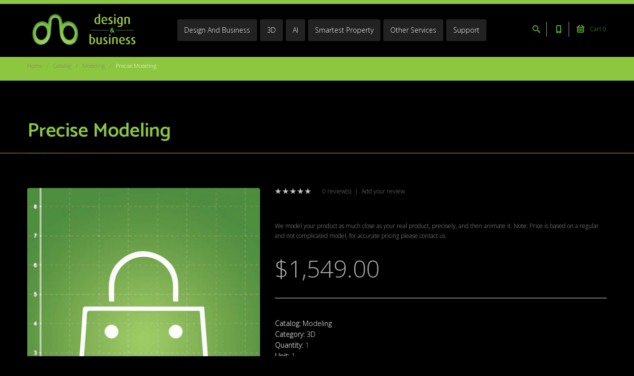

--- FILE ---
content_type: text/html; charset=utf-8
request_url: https://designandbusiness.com/en/product/precise-modeling
body_size: 11479
content:
<!DOCTYPE html>
<html  lang="en" dir="ltr"
  xmlns:fb="https://ogp.me/ns/fb#"
  xmlns:og="https://ogp.me/ns#">
<head>
  <meta http-equiv="Content-Type" content="text/html; charset=utf-8" />
<meta name="description" content="We would create a precise model of your product which will look much the same as it is. This service has 3 animation." />
<meta name="generator" content="Drupal 7 (https://www.drupal.org)" />
<link rel="canonical" href="https://designandbusiness.com/en/product/precise-modeling" />
<link rel="shortlink" href="https://designandbusiness.com/en/node/3162" />
<meta property="og:site_name" content="Design And Business" />
<meta property="og:type" content="article" />
<meta property="og:title" content="Precise Modeling" />
<meta property="og:url" content="https://designandbusiness.com/en/product/precise-modeling" />
<meta property="og:description" content="We would create a precise model of your product which will look much the same as it is. This service has 3 animation." />
<meta property="og:updated_time" content="2023-08-20T09:59:36-04:00" />
<meta name="twitter:card" content="summary" />
<meta name="twitter:title" content="Precise Modeling" />
<meta name="twitter:url" content="https://designandbusiness.com/en/product/precise-modeling" />
<meta name="twitter:description" content="We would create a precise model of your product which will look much the same as it is. This service has 3 animation." />
<meta property="og:email" content="info@designandbusiness.com" />
<meta property="og:phone_number" content="+1-416-291-291-1" />
<meta itemprop="name" content="Precise Modeling" />
<meta itemprop="description" content="We would create a precise model of your product which will look much the same as it is. This service has 3 animation." />
<meta name="dcterms.title" content="Precise Modeling" />
<meta name="dcterms.creator" content="admin" />
<meta name="dcterms.description" content="We would create a precise model of your product which will look much the same as it is. This service has 3 animation." />
<meta name="dcterms.date" content="2023-05-01T20:53-04:00" />
<meta name="dcterms.type" content="Text" />
<meta name="dcterms.format" content="text/html" />
<meta name="dcterms.identifier" content="https://designandbusiness.com/en/product/precise-modeling" />
<link rel="shortcut icon" href="https://designandbusiness.com/sites/default/files/favicon.ico" type="image/vnd.microsoft.icon" />
<meta name="dcterms.modified" content="2023-08-20T09:59-04:00" />

  <title>Precise Modeling | Design And Business</title>
	<meta http-equiv="X-UA-Compatible" content="IE=edge">
  <meta class="viewport" name="viewport" content="width=device-width, initial-scale=1.0">

  <style type="text/css" media="all">
@import url("https://designandbusiness.com/modules/system/system.base.css?t4jqtx");
@import url("https://designandbusiness.com/modules/system/system.messages.css?t4jqtx");
</style>
<style type="text/css" media="all">
@import url("https://designandbusiness.com/modules/comment/comment.css?t4jqtx");
@import url("https://designandbusiness.com/modules/field/theme/field.css?t4jqtx");
@import url("https://designandbusiness.com/sites/all/modules/logintoboggan/logintoboggan.css?t4jqtx");
@import url("https://designandbusiness.com/modules/node/node.css?t4jqtx");
@import url("https://designandbusiness.com/sites/all/modules/ubercart/uc_file/uc_file.css?t4jqtx");
@import url("https://designandbusiness.com/sites/all/modules/ubercart/uc_order/uc_order.css?t4jqtx");
@import url("https://designandbusiness.com/sites/all/modules/uc_product_minmax/uc_product_minmax.css?t4jqtx");
@import url("https://designandbusiness.com/sites/all/modules/ubercart/uc_store/uc_store.css?t4jqtx");
@import url("https://designandbusiness.com/modules/user/user.css?t4jqtx");
@import url("https://designandbusiness.com/modules/forum/forum.css?t4jqtx");
@import url("https://designandbusiness.com/sites/all/modules/views/css/views.css?t4jqtx");
@import url("https://designandbusiness.com/sites/all/modules/autofloat/css/autofloat.css?t4jqtx");
@import url("https://designandbusiness.com/sites/all/modules/ckeditor/css/ckeditor.css?t4jqtx");
</style>
<style type="text/css" media="all">
@import url("https://designandbusiness.com/sites/all/modules/ctools/css/ctools.css?t4jqtx");
@import url("https://designandbusiness.com/sites/all/modules/uc_cck_access/uc_cck_access.css?t4jqtx");
@import url("https://designandbusiness.com/sites/all/modules/uc_out_of_stock/uc_out_of_stock.css?t4jqtx");
@import url("https://designandbusiness.com/sites/all/modules/flag/theme/flag.css?t4jqtx");
@import url("https://designandbusiness.com/sites/all/modules/fivestar/css/fivestar.css?t4jqtx");
</style>
<style type="text/css" media="all">
@import url("https://designandbusiness.com/sites/all/themes/progressive/css/buttons/social-icons.css?t4jqtx");
@import url("https://designandbusiness.com/sites/all/themes/progressive/css/buttons/buttons.css?t4jqtx");
@import url("https://designandbusiness.com/sites/all/themes/progressive/css/font-awesome.min.css?t4jqtx");
@import url("https://designandbusiness.com/sites/all/themes/progressive/css/bootstrap.min.css?t4jqtx");
@import url("https://designandbusiness.com/sites/all/themes/progressive/css/jslider.css?t4jqtx");
@import url("https://designandbusiness.com/sites/all/themes/progressive/css/settings.css?t4jqtx");
@import url("https://designandbusiness.com/sites/all/themes/progressive/css/jquery.fancybox.css?t4jqtx");
@import url("https://designandbusiness.com/sites/all/themes/progressive/css/animate_progressive.css?t4jqtx");
@import url("https://designandbusiness.com/sites/all/themes/progressive/css/video-js.min.css?t4jqtx");
@import url("https://designandbusiness.com/sites/all/themes/progressive/css/morris.css?t4jqtx");
@import url("https://designandbusiness.com/sites/all/themes/progressive/css/ladda.min.css?t4jqtx");
@import url("https://designandbusiness.com/sites/all/themes/progressive/css/style.css?t4jqtx");
@import url("https://designandbusiness.com/sites/all/themes/progressive/css/responsive.css?t4jqtx");
@import url("https://designandbusiness.com/sites/all/themes/progressive/css/customizer/pages.css?t4jqtx");
@import url("https://designandbusiness.com/sites/all/themes/progressive/css/YTPlayer.css?t4jqtx");
@import url("https://designandbusiness.com/sites/all/themes/progressive/css/drupal.css?t4jqtx");
@import url("https://designandbusiness.com/sites/all/themes/progressive/css/ie/ie.css?t4jqtx");
</style>
<style type="text/css" media="all">
@import url("https://designandbusiness.com/sites/default/files/fontyourface/font.css?t4jqtx");
</style>
<link type="text/css" rel="stylesheet" href="https://fonts.googleapis.com/css?family=Catamaran:600|Open+Sans:300&amp;subset=latin" media="all" />
<style type="text/css" media="all">
@import url("https://designandbusiness.com/sites/all/themes/progressive/css/customizer/shop-5-pages-customizer.css?t4jqtx");
@import url("https://designandbusiness.com/sites/all/themes/progressive/progressive_sub/css/custom.css?t4jqtx");
</style>

  <!--[if lt IE 9]>
    <script src="https://oss.maxcdn.com/libs/html5shiv/3.7.0/html5shiv.js"></script>
    <script src="https://oss.maxcdn.com/libs/respond.js/1.4.2/respond.min.js"></script>
    <link rel='stylesheet' href="/sites/all/themes/progressive/css/ie/ie8.css">
  <![endif]-->
  </head>
<body class="fixed-header html not-front not-logged-in no-sidebars page-node page-node- page-node-3162 node-type-product uc-product-node i18n-en hidden-top">

    <div class="page-box"><div class="page-box-content">
  <div class="main" role="main">

          <div  style="padding-top: 0px; padding-bottom: 0px; " class="nd-region">
         
      <div class = "container-fluid">
        <div  id="Header" class="row">     
                                                    <div  class="col-md-12 " id="progressive_cms-menu">
                                                <div id="block-progressive-cms-menu" class="widget block block-progressive-cms" >
  
        
  <div class = "block-content clearfix">
      <div id="top-box">
    <div class="container">
    <div class="row">
      <div class="col-xs-9 col-sm-5">

                  <div class="btn-group language btn-select">
            <a class="btn dropdown-toggle btn-default" role="button" data-toggle="dropdown" href="#">
              <span class="hidden-xs">Language</span><span class="visible-xs">Lang</span><!-- 
              -->: English              <span class="caret"></span>
            </a>
            <ul class="dropdown-menu"><li class="en first active"><a href="/en/product/precise-modeling" class="language-link active" xml:lang="en" lang="en">English</a></li>
<li class="fa last"><a href="/fa/product/precise-modeling" class="language-link" xml:lang="fa" lang="fa">فارسی</a></li>
</ul>          </div>
              </div>
      
      <div class="col-xs-3 col-sm-7">
      <div class="navbar navbar-inverse top-navbar top-navbar-right" role="navigation">
        <button type="button" class="navbar-toggle btn-navbar collapsed" data-toggle="collapse" data-target=".top-navbar .navbar-collapse">
          <span class="icon-bar"></span>
          <span class="icon-bar"></span>
          <span class="icon-bar"></span>
        </button>

        <nav class="collapse collapsing navbar-collapse" style="width: auto;">
          <ul class="nav navbar-nav navbar-right">
                                                
                                      <li><a href="/en/user/login?destination=node/3162">Log In  <i class="fa fa-lock after"></i></a></li>
                                  </ul>
        </nav>
      </div>
      </div>
    </div>
    </div>
  </div>

<header class="header">
  <div class = "header-wrapper">
    <div class="container">
      <div class="row">
        <div class="col-xs-6 col-md-3 col-lg-3 logo-box">
        <div class="logo">
          <a href="/en">
           <img src="https://designandbusiness.com/sites/default/files/design-and-business-logo-product-business-avatar-mini-metaverse-3D.png" class="logo-img" alt="">
          </a>
        </div>
        </div><!-- .logo-box -->
        
        <div class="col-xs-6 col-md-9 col-lg-9 right-box">
        <div class="right-box-wrapper">
          <div class="header-icons">
                          <div class="search-header hidden-600">
                <a href="#">
                <svg xmlns="http://www.w3.org/2000/svg" xmlns:xlink="http://www.w3.org/1999/xlink" x="0px" y="0px" width="16px" height="16px" viewBox="0 0 16 16" enable-background="new 0 0 16 16" xml:space="preserve">
                  <path d="M12.001,10l-0.5,0.5l-0.79-0.79c0.806-1.021,1.29-2.308,1.29-3.71c0-3.313-2.687-6-6-6C2.687,0,0,2.687,0,6
                  s2.687,6,6,6c1.402,0,2.688-0.484,3.71-1.29l0.79,0.79l-0.5,0.5l4,4l2-2L12.001,10z M6,10c-2.206,0-4-1.794-4-4s1.794-4,4-4
                  s4,1.794,4,4S8.206,10,6,10z"></path>
                  <!--<img src="/sites/all/themes/progressive/progressive_sub/img/png-icons/search-icon.png" alt="" width="16" height="16" style="vertical-align: top;">-->
                </svg>
                </a>
              </div>
                                      <div class="phone-header hidden-600">
                <a href="#">
                <svg xmlns="http://www.w3.org/2000/svg" xmlns:xlink="http://www.w3.org/1999/xlink" x="0px" y="0px" width="16px" height="16px" viewBox="0 0 16 16" enable-background="new 0 0 16 16" xml:space="preserve">
                  <path d="M11.001,0H5C3.896,0,3,0.896,3,2c0,0.273,0,11.727,0,12c0,1.104,0.896,2,2,2h6c1.104,0,2-0.896,2-2
                  c0-0.273,0-11.727,0-12C13.001,0.896,12.105,0,11.001,0z M8,15c-0.552,0-1-0.447-1-1s0.448-1,1-1s1,0.447,1,1S8.553,15,8,15z
                  M11.001,12H5V2h6V12z"></path>
                  <!--<img src="/sites/all/themes/progressive/progressive_sub/img/png-icons/phone-icon.png" alt="" width="16" height="16" style="vertical-align: top;">-->
                </svg>
                </a>
              </div>
                                                                                            <div class="btn-group cart-header">
              <a href="#" class="dropdown-toggle" data-toggle="dropdown">
                <div class="icon">
                  <svg xmlns="http://www.w3.org/2000/svg" xmlns:xlink="http://www.w3.org/1999/xlink" x="0px" y="0px" width="16px" height="16px" viewBox="0 0 16 16" enable-background="new 0 0 16 16" xml:space="preserve">
                  <g>
                    <path d="M15.001,4h-0.57l-3.707-3.707c-0.391-0.391-1.023-0.391-1.414,0c-0.391,0.391-0.391,1.023,0,1.414L11.603,4
                    H4.43l2.293-2.293c0.391-0.391,0.391-1.023,0-1.414s-1.023-0.391-1.414,0L1.602,4H1C0.448,4,0,4.448,0,5s0.448,1,1,1
                    c0,2.69,0,7.23,0,8c0,1.104,0.896,2,2,2h10c1.104,0,2-0.896,2-2c0-0.77,0-5.31,0-8c0.553,0,1-0.448,1-1S15.554,4,15.001,4z
                    M13.001,14H3V6h10V14z"></path>
                    <path d="M11.001,13c0.553,0,1-0.447,1-1V8c0-0.553-0.447-1-1-1s-1,0.447-1,1v4C10.001,12.553,10.448,13,11.001,13z"></path>
                    <path d="M8,13c0.553,0,1-0.447,1-1V8c0-0.553-0.448-1-1-1S7,7.447,7,8v4C7,12.553,7.448,13,8,13z"></path>
                    <path d="M5,13c0.553,0,1-0.447,1-1V8c0-0.553-0.447-1-1-1S4,7.447,4,8v4C4,12.553,4.448,13,5,13z"></path>
                   </g>
                  </svg>
                </div>
                Cart <span class = "cart-count">0</span>
              </a>
              <div class="dropdown-menu">
      <strong>Your shopping cart is empty.</strong>
  </div>            </div><!-- .cart-header -->
                      </div><!-- .header-icons -->
          
          <div class="primary">
          <div class="navbar navbar-default" role="navigation">
            <button type="button" class="navbar-toggle btn-navbar collapsed" data-toggle="collapse" data-target=".primary .navbar-collapse">
              <span class="text">Menu</span>
              <span class="icon-bar"></span>
              <span class="icon-bar"></span>
              <span class="icon-bar"></span>
            </button>
      
            <nav class="collapse collapsing navbar-collapse">
              <ul class="nav navbar-nav navbar-center">
                  <li class="tb-megamenu-item level-1 mega mega-align-left dropdown parent"  data-id="287" data-level="1" data-type="menu_item" data-class="" data-xicon="" data-caption="" data-alignsub="left" data-group="0" data-hidewcol="0" data-hidesub="0">
  <a href="#"  class="dropdown-toggle" title="Design And Business">
        
    Design And Business      </a>
  <ul  data-class="" data-width="" class="sub row tb-megamenu-submenu dropdown-menu mega-dropdown-menu nav-child">
  <li  data-class="" data-width="12" data-hidewcol="0" id="tb-megamenu-column-1" class="tb-megamenu-column megamenu-column-single  mega-col-nav">
  <ul  class="tb-megamenu-subnav mega-nav level-1 items-6">
  <li class="tb-megamenu-item level-2 mega"  data-id="7827" data-level="2" data-type="menu_item" data-class="" data-xicon="" data-caption="" data-alignsub="" data-group="0" data-hidewcol="0" data-hidesub="0">
  <a href="/en/3D-website-3D-Product-design-business-review-Avatar-Advertising-marketing" >
        
    Home      </a>
  </li>

<li class="tb-megamenu-item level-2 mega"  data-id="6569" data-level="2" data-type="menu_item" data-class="" data-xicon="" data-caption="" data-alignsub="" data-group="0" data-hidewcol="0" data-hidesub="0">
  <a href="/en/about-design-business-3D-Product-Business-Avatar-Mini-Metaverse-Branding-high-Quality-top-review-Advertising-marketing" >
        
    About us      </a>
  </li>

<li class="tb-megamenu-item level-2 mega"  data-id="7414" data-level="2" data-type="menu_item" data-class="" data-xicon="" data-caption="" data-alignsub="" data-group="0" data-hidewcol="0" data-hidesub="0">
  <a href="/en/partnership-referral" >
        
    Partnership      </a>
  </li>

<li class="tb-megamenu-item level-2 mega"  data-id="2216" data-level="2" data-type="menu_item" data-class="" data-xicon="" data-caption="" data-alignsub="" data-group="0" data-hidewcol="0" data-hidesub="0">
  <a href="/en/blog"  title="News">
        
    News      </a>
  </li>

<li class="tb-megamenu-item level-2 mega"  data-id="2717" data-level="2" data-type="menu_item" data-class="" data-xicon="" data-caption="" data-alignsub="" data-group="0" data-hidewcol="0" data-hidesub="0">
  <a href="/en/FAQ"  title="FAQ">
        
    FAQ      </a>
  </li>

<li class="tb-megamenu-item level-2 mega"  data-id="2729" data-level="2" data-type="menu_item" data-class="" data-xicon="" data-caption="" data-alignsub="" data-group="0" data-hidewcol="0" data-hidesub="0">
  <a href="/en/contact-design-business-3D-Product-Business-Avatar-Mini-Metaverse-Branding-high-Quality-top-review-Advertising-marketing" >
        
    Contact us      </a>
  </li>
</ul>
</li>
</ul>
</li>

<li class="tb-megamenu-item level-1 mega dropdown parent"  data-id="7826" data-level="1" data-type="menu_item" data-class="" data-xicon="" data-caption="" data-alignsub="" data-group="0" data-hidewcol="0" data-hidesub="0">
  <a href="#"  class="dropdown-toggle" title="3D">
        
    3D      </a>
  <ul  data-class="" data-width="" class="sub row tb-megamenu-submenu dropdown-menu mega-dropdown-menu nav-child">
  <li  data-class="" data-width="" data-hidewcol="0" id="tb-megamenu-column-2" class="tb-megamenu-column col-md-  mega-col-nav">
  <ul  class="tb-megamenu-subnav mega-nav level-1 items-10">
  <li class="tb-megamenu-item level-2 mega"  data-id="6573" data-level="2" data-type="menu_item" data-class="" data-xicon="" data-caption="" data-alignsub="" data-group="0" data-hidewcol="0" data-hidesub="0">
  <a href="/en/3D" >
        
    3D Solutions      </a>
  </li>

<li class="tb-megamenu-item level-2 mega"  data-id="7825" data-level="2" data-type="menu_item" data-class="" data-xicon="" data-caption="" data-alignsub="" data-group="0" data-hidewcol="0" data-hidesub="0">
  <a href="/en/our-3D-Design-Business-Solution-Services" >
        
    Our 3D      </a>
  </li>

<li class="tb-megamenu-item level-2 mega"  data-id="6578" data-level="2" data-type="menu_item" data-class="" data-xicon="" data-caption="" data-alignsub="" data-group="0" data-hidewcol="0" data-hidesub="0">
  <a href="/en/service/3D-Website-3D-Services-3D-your-Product-business-brand-advertising-smart-presentation" >
        
    3D Website      </a>
  </li>

<li class="tb-megamenu-item level-2 mega"  data-id="6576" data-level="2" data-type="menu_item" data-class="" data-xicon="" data-caption="" data-alignsub="" data-group="0" data-hidewcol="0" data-hidesub="0">
  <a href="/en/service/3D-product-design-modeling-Services-3D-your-Product-business-brand-advertising-smart-presentation" >
        
    3D Product      </a>
  </li>

<li class="tb-megamenu-item level-2 mega"  data-id="6588" data-level="2" data-type="menu_item" data-class="" data-xicon="" data-caption="" data-alignsub="" data-group="0" data-hidewcol="0" data-hidesub="0">
  <a href="/en/service/3D-Business-3D-office-3D-Services-brand-advertising-smart-presentation" >
        
    3D 360° VT      </a>
  </li>

<li class="tb-megamenu-item level-2 mega"  data-id="6589" data-level="2" data-type="menu_item" data-class="" data-xicon="" data-caption="" data-alignsub="" data-group="0" data-hidewcol="0" data-hidesub="0">
  <a href="/en/service/3D-Avatar-3D-yourself-3D-Myself-Services-brand-advertising-smart-presentation" >
        
    3D Avatar      </a>
  </li>

<li class="tb-megamenu-item level-2 mega"  data-id="6579" data-level="2" data-type="menu_item" data-class="" data-xicon="" data-caption="" data-alignsub="" data-group="0" data-hidewcol="0" data-hidesub="0">
  <a href="/en/service/3D-hologram-3D-Services-3D-your-Product-business-brand-advertising-smart-presentation" >
        
    3D Hologram      </a>
  </li>

<li class="tb-megamenu-item level-2 mega"  data-id="6577" data-level="2" data-type="menu_item" data-class="" data-xicon="" data-caption="" data-alignsub="" data-group="0" data-hidewcol="0" data-hidesub="0">
  <a href="/en/service/3D-printer-3D-Services-3D-your-Product-business-brand-advertising-smart-presentation" >
        
    3D Printer      </a>
  </li>

<li class="tb-megamenu-item level-2 mega"  data-id="7824" data-level="2" data-type="menu_item" data-class="" data-xicon="" data-caption="" data-alignsub="" data-group="0" data-hidewcol="0" data-hidesub="0">
  <a href="/en/samples"  title="3D Samples">
        
    3D Samples      </a>
  </li>

<li class="tb-megamenu-item level-2 mega"  data-id="6592" data-level="2" data-type="menu_item" data-class="" data-xicon="" data-caption="" data-alignsub="" data-group="0" data-hidewcol="0" data-hidesub="0">
  <a href="/en/pricing" >
        
    3D Pricing & Order      </a>
  </li>
</ul>
</li>
</ul>
</li>

<li class="tb-megamenu-item level-1 mega dropdown parent"  data-id="7834" data-level="1" data-type="menu_item" data-class="" data-xicon="" data-caption="" data-alignsub="" data-group="0" data-hidewcol="0" data-hidesub="0">
  <a href="#"  class="dropdown-toggle" title="AI">
        
    AI      </a>
  <ul  data-class="" data-width="" class="sub row tb-megamenu-submenu dropdown-menu mega-dropdown-menu nav-child">
  <li  data-class="" data-width="" data-hidewcol="0" id="tb-megamenu-column-3" class="tb-megamenu-column col-md-  mega-col-nav">
  <ul  class="tb-megamenu-subnav mega-nav level-1 items-4">
  <li class="tb-megamenu-item level-2 mega"  data-id="7833" data-level="2" data-type="menu_item" data-class="" data-xicon="" data-caption="" data-alignsub="" data-group="0" data-hidewcol="0" data-hidesub="0">
  <a href="/en/newtonize" >
        
    AI Automation Solutions      </a>
  </li>

<li class="tb-megamenu-item level-2 mega"  data-id="7837" data-level="2" data-type="menu_item" data-class="" data-xicon="" data-caption="" data-alignsub="" data-group="0" data-hidewcol="0" data-hidesub="0">
  <a href="/en/service/ai-automation-book-appointment-agent-any-platform" >
        
    AI Appointment      </a>
  </li>

<li class="tb-megamenu-item level-2 mega"  data-id="7835" data-level="2" data-type="menu_item" data-class="" data-xicon="" data-caption="" data-alignsub="" data-group="0" data-hidewcol="0" data-hidesub="0">
  <a href="/en/service/ai-automation-convert-any-invoice-and-receipt-accounting-and-bookkeeping-data" >
        
    AI Accounting      </a>
  </li>

<li class="tb-megamenu-item level-2 mega"  data-id="7836" data-level="2" data-type="menu_item" data-class="" data-xicon="" data-caption="" data-alignsub="" data-group="0" data-hidewcol="0" data-hidesub="0">
  <a href="/en/order-ai" >
        
    Order AI      </a>
  </li>
</ul>
</li>
</ul>
</li>

<li class="tb-megamenu-item level-1 mega dropdown parent"  data-id="7828" data-level="1" data-type="menu_item" data-class="" data-xicon="" data-caption="" data-alignsub="" data-group="0" data-hidewcol="0" data-hidesub="0">
  <a href="#"  class="dropdown-toggle" title="Smartest Property">
        
    Smartest Property      </a>
  <ul  data-class="" data-width="" class="sub row tb-megamenu-submenu dropdown-menu mega-dropdown-menu nav-child">
  <li  data-class="" data-width="" data-hidewcol="0" id="tb-megamenu-column-4" class="tb-megamenu-column col-md-  mega-col-nav">
  <ul  class="tb-megamenu-subnav mega-nav level-1 items-5">
  <li class="tb-megamenu-item level-2 mega"  data-id="7832" data-level="2" data-type="menu_item" data-class="" data-xicon="" data-caption="" data-alignsub="" data-group="0" data-hidewcol="0" data-hidesub="0">
  <a href="/en/smartestproperty" >
        
    Smartest Property Solutions      </a>
  </li>

<li class="tb-megamenu-item level-2 mega"  data-id="6585" data-level="2" data-type="menu_item" data-class="" data-xicon="" data-caption="" data-alignsub="" data-group="0" data-hidewcol="0" data-hidesub="0">
  <a href="/en/smartestproperty-home-residential" >
        
    Smartest Property - Home      </a>
  </li>

<li class="tb-megamenu-item level-2 mega"  data-id="7831" data-level="2" data-type="menu_item" data-class="" data-xicon="" data-caption="" data-alignsub="" data-group="0" data-hidewcol="0" data-hidesub="0">
  <a href="/en/smartestproperty-commercial" >
        
    Smartest Property - Business      </a>
  </li>

<li class="tb-megamenu-item level-2 mega"  data-id="7829" data-level="2" data-type="menu_item" data-class="" data-xicon="" data-caption="" data-alignsub="" data-group="0" data-hidewcol="0" data-hidesub="0">
  <a href="/en/smartest-home-pricing" >
        
    Smartest Pricing      </a>
  </li>

<li class="tb-megamenu-item level-2 mega"  data-id="7830" data-level="2" data-type="menu_item" data-class="" data-xicon="" data-caption="" data-alignsub="" data-group="0" data-hidewcol="0" data-hidesub="0">
  <a href="/en/order-smartest" >
        
    Order Smartest      </a>
  </li>
</ul>
</li>
</ul>
</li>

<li class="tb-megamenu-item level-1 mega dropdown parent"  data-id="6466" data-level="1" data-type="menu_item" data-class="" data-xicon="" data-caption="" data-alignsub="" data-group="0" data-hidewcol="0" data-hidesub="0">
  <a href="/en/All-Design-Business-3D-Services"  class="dropdown-toggle" title="Other Services">
        
    Other Services      </a>
  <ul  data-class="" data-width="" class="sub row tb-megamenu-submenu dropdown-menu mega-dropdown-menu nav-child">
  <li  data-class="" data-width="" data-hidewcol="0" id="tb-megamenu-column-7" class="tb-megamenu-column col-md-  mega-col-nav">
  <ul  class="tb-megamenu-subnav mega-nav level-1 items-2">
  <li class="tb-megamenu-item level-2 mega dropdown-submenu parent"  data-id="6574" data-level="2" data-type="menu_item" data-class="" data-xicon="" data-caption="" data-alignsub="" data-group="0" data-hidewcol="0" data-hidesub="0">
  <a href="/en/service/branding-services-brand-your-business-Audio-Video-Design-Website-Advertisement"  class="dropdown-toggle">
        
    Brand Your Business      </a>
  <ul  data-class="" data-width="" class="sub row tb-megamenu-submenu dropdown-menu mega-dropdown-menu nav-child">
  <li  data-class="" data-width="" data-hidewcol="0" id="tb-megamenu-column-5" class="tb-megamenu-column col-md-  mega-col-nav">
  <ul  class="tb-megamenu-subnav mega-nav level-2 items-4">
  <li class="tb-megamenu-item level-3 mega"  data-id="6580" data-level="3" data-type="menu_item" data-class="" data-xicon="" data-caption="" data-alignsub="" data-group="0" data-hidewcol="0" data-hidesub="0">
  <a href="/en/service/Brand-Design-Branding-Services-Product-business-brand-advertising-smart-presentation" >
        
    Business Branding      </a>
  </li>

<li class="tb-megamenu-item level-3 mega"  data-id="6581" data-level="3" data-type="menu_item" data-class="" data-xicon="" data-caption="" data-alignsub="" data-group="0" data-hidewcol="0" data-hidesub="0">
  <a href="/en/website" >
        
    Business Website      </a>
  </li>

<li class="tb-megamenu-item level-3 mega"  data-id="6582" data-level="3" data-type="menu_item" data-class="" data-xicon="" data-caption="" data-alignsub="" data-group="0" data-hidewcol="0" data-hidesub="0">
  <a href="/en/service/advertisement-business-Branding-Services-Product-business-brand-advertising-smart-presentation" >
        
    Business Advertisement      </a>
  </li>

<li class="tb-megamenu-item level-3 mega"  data-id="6583" data-level="3" data-type="menu_item" data-class="" data-xicon="" data-caption="" data-alignsub="" data-group="0" data-hidewcol="0" data-hidesub="0">
  <a href="/en/service/audio-video-business-Branding-Services-Product-business-brand-advertising-smart-presentation" >
        
    Business Audio Video      </a>
  </li>
</ul>
</li>
</ul>
</li>

<li class="tb-megamenu-item level-2 mega dropdown-submenu parent"  data-id="6575" data-level="2" data-type="menu_item" data-class="" data-xicon="" data-caption="" data-alignsub="" data-group="0" data-hidewcol="0" data-hidesub="0">
  <a href="/en/service/high-tech-services-high-tech-your-business-Network-Solutions-Smart-Automations"  class="dropdown-toggle">
        
    High Tech Your Business      </a>
  <ul  data-class="" data-width="" class="sub row tb-megamenu-submenu dropdown-menu mega-dropdown-menu nav-child">
  <li  data-class="" data-width="" data-hidewcol="0" id="tb-megamenu-column-6" class="tb-megamenu-column col-md-  mega-col-nav">
  <ul  class="tb-megamenu-subnav mega-nav level-2 items-1">
  <li class="tb-megamenu-item level-3 mega"  data-id="6584" data-level="3" data-type="menu_item" data-class="" data-xicon="" data-caption="" data-alignsub="" data-group="0" data-hidewcol="0" data-hidesub="0">
  <a href="/en/service/Network-Solution-High-Tech-3D-your-Product-business-brand-advertising-smart-presentation" >
        
    Network Solutions      </a>
  </li>
</ul>
</li>
</ul>
</li>
</ul>
</li>
</ul>
</li>

<li class="tb-megamenu-item level-1 mega"  data-id="6816" data-level="1" data-type="menu_item" data-class="" data-xicon="" data-caption="" data-alignsub="" data-group="0" data-hidewcol="0" data-hidesub="0">
  <a href="/en/support" >
        
    Support      </a>
  </li>
              </ul>
            </nav>
          </div>
          </div><!-- .primary -->
        </div>
        </div>
        
        <div class="phone-active col-sm-9 col-md-9">
          <a href="#" class="close"><span>close</span>×</a>
                    <span class="title">Call Us</span> <strong>(+1) 647-674-3430</strong>
        </div>
        <div class="search-active col-sm-9 col-md-9">
          <a href="#" class="close"><span>close</span>×</a>
          <form action="/en/product/precise-modeling" method="post" id="search-block-form" accept-charset="UTF-8"><div><div class="container-inline">
      <h2 class="element-invisible">Search form</h2>
    <div class="form-type-textfield form-item-search-block-form form-item form-group">
  <label class="element-invisible" for="edit-search-block-form--2">Search </label>
 <input title="Enter the terms you wish to search for." placeholder="Search here" class="search-string form-control form-text form-control" type="text" id="edit-search-block-form--2" name="search_block_form" value="" size="15" maxlength="128" />
</div>
<button class="search-submit">
      <svg xmlns="http://www.w3.org/2000/svg" xmlns:xlink="http://www.w3.org/1999/xlink" x="0px" y="0px" width="16px" height="16px" viewBox="0 0 16 16" enable-background="new 0 0 16 16" xml:space="preserve">
        <path fill="#231F20" d="M12.001,10l-0.5,0.5l-0.79-0.79c0.806-1.021,1.29-2.308,1.29-3.71c0-3.313-2.687-6-6-6C2.687,0,0,2.687,0,6
        s2.687,6,6,6c1.402,0,2.688-0.484,3.71-1.29l0.79,0.79l-0.5,0.5l4,4l2-2L12.001,10z M6,10c-2.206,0-4-1.794-4-4s1.794-4,4-4
        s4,1.794,4,4S8.206,10,6,10z"></path>
      </image></svg>
      </button><div class="form-actions form-wrapper" id="edit-actions--2"><input class="btn form-submit" type="submit" id="edit-submit" name="op" value="Search" /></div><input type="hidden" name="form_build_id" value="form-gqZTMgGVoTzZ37FN43hrGNOu5UIkZaXkJ3YQwCWumKw" />
<input type="hidden" name="form_id" value="search_block_form" />
</div>
</div></form>        </div>
      </div><!--.row -->
    </div>
  </div>
</header><!-- .header -->  </div>

  </div> <!-- /.block -->
                                              </div>
                                                                              <div  class="col-md-12 " id="progressive_cms-breadcrumbs">
                                                <div id="block-progressive-cms-breadcrumbs" class="widget block block-progressive-cms" >
  
        
  <div class = "block-content clearfix">
    <div class="breadcrumb-box">
  <div class="container">
    <ul class="breadcrumb">
          <li><a href="/en">Home</a></li>
          <li><a href="/en/catalog">Catalog</a></li>
          <li><a href="/en/catalog/modeling-0">Modeling</a></li>
          <li>Precise Modeling</li>
        </ul> 
  </div>
</div><!-- .breadcrumb-box -->  </div>

  </div> <!-- /.block -->
                                              </div>
                                                                              <div  id="top" class="col-md-12 ">
                                                <div id="block-progressive-cms-breadcrumbs-line" class="widget block block-progressive-cms" >
  
        
  <div class = "block-content clearfix">
    <div class="breadcrumb-box breadcrumb-none"></div>  </div>

  </div> <!-- /.block -->
                                              </div>
                                                                              <div  class="col-md-12 " id="progressive_cms-page_title" style="padding-top: 80px; ">
                                                <div id="block-progressive-cms-page-title" class="widget block block-progressive-cms" >
  
        
  <div class = "block-content clearfix">
    <header class="page-header">
  <div class="container">
    <h1 class="title">Precise Modeling</h1>
  </div>  
</header>  </div>

  </div> <!-- /.block -->
                                              </div>
                                                                                                                                                                                </div>
      </div>
          </div>
    
      <div  class="nd-region">
         
      <div class = "container">
        <div  id="Content" class="row">     
                                                                                                                                            <div  id="content" class="col-md-12 ">
                                                <div id="block-system-main" class="widget block block-system" >
  
        
  <div class = "block-content clearfix">
    <article class="content product-page">
  <div class="row">
    <div class="col-sm-5 col-md-5">
    <div class="image-box">
                    <div class="general-img">
                    <img src="https://designandbusiness.com/sites/default/files/styles/product_470x470/public/Precise-Modeling.jpg?itok=BP1i9OU8" width="470" height="608" alt="3D Precise Modeling" title="3D Precise Modeling" />        </div><!-- .general-img -->
            <div class="thumblist-box load">
        <a href="#" class="prev">
          <svg xmlns="http://www.w3.org/2000/svg" xmlns:xlink="http://www.w3.org/1999/xlink" x="0px" y="0px" width="9px" height="16px" viewBox="0 0 9 16" enable-background="new 0 0 9 16" xml:space="preserve">
          <polygon fill-rule="evenodd" clip-rule="evenodd" fill="#fcfcfc" points="8,15.999 9,14.999 2,8 9,1.001 8,0.001 0,8 "></polygon>
          </svg>
        </a>
        <a href="#" class="next">
          <svg xmlns="http://www.w3.org/2000/svg" xmlns:xlink="http://www.w3.org/1999/xlink" x="0px" y="0px" width="9px" height="16px" viewBox="0 0 9 16" enable-background="new 0 0 9 16" xml:space="preserve">
          <polygon fill-rule="evenodd" clip-rule="evenodd" fill="#fcfcfc" points="1,0.001 0,1.001 7,8 0,14.999 1,15.999 9,8 "></polygon>
          </svg>
        </a>
        
        <div id="thumblist" class="thumblist">
                      <a href="#" data-image="https://designandbusiness.com/sites/default/files/styles/product_470x470/public/Precise-Modeling.jpg?itok=BP1i9OU8" data-zoom-image="https://designandbusiness.com/sites/default/files/Precise-Modeling.jpg">
              <img src="https://designandbusiness.com/sites/default/files/styles/product_100x100/public/Precise-Modeling.jpg?itok=0oBjzlN3" width="100" height="100" alt="3D Precise Modeling" title="3D Precise Modeling" />            </a>
                  </div><!-- #thumblist -->
      </div><!-- .thumblist -->
    </div>
    </div>
    
    <div class="col-sm-7 col-md-7">
      <div class="reviews-box">
        <div class="fivestar-static-item"><div class="form-type-item form-item form-group">
 <div class="rating-box">
    <div style="width: 0%" class="rating">
      <svg xmlns="http://www.w3.org/2000/svg" xmlns:xlink="http://www.w3.org/1999/xlink" x="0px" y="0px" width="73px" height="12px" viewBox="0 0 73 12" enable-background="new 0 0 73 12" xml:space="preserve">
        <polygon fill-rule="evenodd" clip-rule="evenodd" fill="#1e1e1e" points="6.5,0 8,5 13,5 9,7.7 10,12 6.5,9.2 3,12 4,7.7 0,5 5,5"></polygon>
        <polygon fill-rule="evenodd" clip-rule="evenodd" fill="#1e1e1e" points="66.5,0 68,5 73,5 69,7.7 70,12 66.5,9.2 63,12 64,7.7 60,5 65,5 "></polygon>
        <polygon fill-rule="evenodd" clip-rule="evenodd" fill="#1e1e1e" points="21.5,0 23,5 28,5 24,7.7 25,12 21.5,9.2 18,12 19,7.7 15,5 20,5 "></polygon>
        <polygon fill-rule="evenodd" clip-rule="evenodd" fill="#1e1e1e" points="51.5,0 53,5 58,5 54,7.7 55,12 51.5,9.2 48,12 49,7.7 45,5 50,5 "></polygon>
        <polygon fill-rule="evenodd" clip-rule="evenodd" fill="#1e1e1e" points="36.5,0 38,5 43,5 39,7.7 40,12 36.5,9.2 33,12 34,7.7 30,5 35,5 "></polygon>
      </svg>
    </div>
  </div>
<p class="help-block"><div class="fivestar-summary fivestar-summary-"></div></p>
</div>
</div>        <span class = "review-count">0 review(s)</span>
        <span class="separator">|</span>
        <a href="#reviews" class="add-review">Add your review</a>
      </div>
      
      <div class="description">
        <div class="field field-name-field-short-description field-type-text-long field-label-hidden">We model your product as much close as your real product, precisely, and then animate it. Note: Price is based on a regular and not complicated model, for accurate pricing please contact us.</div>      </div>
      
      <div class="price-box">
                <span class="price display-price uc-product-node id"><div  class="product-info sell-price"><span class="uc-price">$1,549.00</span></div></span>
      </div>
      
      <div class="field field-name-uc-product-image field-type-image field-label-hidden"></div><div class="field field-name-taxonomy-catalog field-type-taxonomy-term-reference field-label-above"><b>Catalog<span class = "colon">:</span> </b><a href="/en/catalog/modeling-0">Modeling</a></div><div class="field field-name-field-category field-type-taxonomy-term-reference field-label-above"><b>Category<span class = "colon">:</span> </b><a href="/en/category/3d">3D</a></div><div class="field field-name-field-quantity field-type-text field-label-above"><b>Quantity<span class = "colon">:</span> </b>1</div><div class="field field-name-field-unit field-type-text field-label-above"><b>Unit<span class = "colon">:</span> </b>1</div><div  class="product-info model"><span class="product-info-label">SKU:</span> <span class="product-info-value">Modeling-P</span></div>      <div class="add-to-cart"><form class="add-cart-form" action="/en/product/precise-modeling" method="post" id="uc-product-add-to-cart-form-3162" accept-charset="UTF-8"><div><input type="hidden" name="form_build_id" value="form-E5Mk3ADSXMHayudgMx8WU5Pn5n6z5j9a3H0vxDUiyUU" />
<input type="hidden" name="form_id" value="uc_product_add_to_cart_form_3162" />
<div class="form-actions form-wrapper" id="edit-actions"><input class="node-add-to-cart add-cart btn-default btn-lg btn form-submit" type="submit" id="edit-submit-3162" name="op" value="Add to cart" /></div><div class="number"><div class="form-type-uc-quantity form-item-qty form-item form-group">
  <label for="edit-qty">Quantity <span class="form-required" title="This field is required.">*</span></label>
 <input class="form-control form-text form-control required" type="text" id="edit-qty" name="qty" value="1" size="5" maxlength="6" />
</div>
<div class="regulator">
        <a href="#" class="number-up"></a>
        <a href="#" class="number-down"></a>
      </div>
    </div></div></form></div>      
      <div class="actions">
                <span class="flag-wrapper flag-compare flag-compare-3162">
      <a href="/en/flag/flag/compare/3162?destination=node/3162&amp;token=5c3ae72d2f12d2f107bfb5d853142a5a" class="add-compare flag flag-action flag-link-toggle">
      <svg xmlns="http://www.w3.org/2000/svg" xmlns:xlink="http://www.w3.org/1999/xlink" x="0px" y="0px" width="16px" height="16px" viewBox="0 0 16 16" enable-background="new 0 0 16 16" xml:space="preserve">
        <path fill="#1e1e1e" d="M16,3.063L13,0v2H1C0.447,2,0,2.447,0,3s0.447,1,1,1h12v2L16,3.063z"></path>
        <path fill="#1e1e1e" d="M16,13.063L13,10v2H1c-0.553,0-1,0.447-1,1s0.447,1,1,1h12v2L16,13.063z"></path>
        <path fill="#1e1e1e" d="M15,7H3V5L0,7.938L3,11V9h12c0.553,0,1-0.447,1-1S15.553,7,15,7z"></path>
      </svg>
    </a>
    <span class="flag-throbber">&nbsp;</span>
    </span>
      </div><!-- .actions -->
    </div>
  </div>

    <div class="product-tab">
      <ul class="nav nav-tabs">
        <li class="active"><a href="#description">Description</a></li>
        <li><a href="#reviews">Reviews</a></li>
      </ul><!-- .nav-tabs --> 
      <div class="tab-content">
        <div class="tab-pane active" id="description">
          <div class="field field-name-body field-type-text-with-summary field-label-hidden"><p>We would create a precise model of your product which will look much the same as it is. This service has 3 animation.</p>
</div>        </div>
        <div class="tab-pane" id="reviews">
                  </div>
      </div>
    </div>
</article>
  </div>

  </div> <!-- /.block -->
  <div id="block-views-products-slider-block-1" class="widget block block-views" >
  
      <div class="title-box title-h1" >
            <h1 class="title">Related Products</h1>
          </div>
  
  <div class = "block-content clearfix">
    <div class="view view-products-slider view-id-products_slider view-display-id-block_1 view-dom-id-a004ee622e0e1fcb81cc68d53e1fc73c">
        
  
  
      <div class="carousel-box load margin-pagination-fix">
  <div class="carousel-pagination carousel-box">
    <a class="next" href="#">
    <svg xmlns="http://www.w3.org/2000/svg" xmlns:xlink="http://www.w3.org/1999/xlink" x="0px" y="0px" width="9px" height="16px" viewBox="0 0 9 16" enable-background="new 0 0 9 16" xml:space="preserve">
      <polygon fill-rule="evenodd" clip-rule="evenodd" fill="#fcfcfc" points="1,0.001 0,1.001 7,8 0,14.999 1,15.999 9,8 "></polygon>
    </svg>
    </a>
    <a class="prev" href="#">
    <svg xmlns="http://www.w3.org/2000/svg" xmlns:xlink="http://www.w3.org/1999/xlink" x="0px" y="0px" width="9px" height="16px" viewBox="0 0 9 16" enable-background="new 0 0 9 16" xml:space="preserve">
      <polygon fill-rule="evenodd" clip-rule="evenodd" fill="#fcfcfc" points="8,15.999 9,14.999 2,8 9,1.001 8,0.001 0,8 "></polygon>
    </svg>
    </a>
  </div>

  <div class="row">
    <div class="carousel gallery">
                        <div class = "col-md-3 col-sm-3 product rotation">
            <div class="default">
  <a href="/en/product/modeling" class="product-image">
        <img src="https://designandbusiness.com/sites/default/files/styles/product_270x270/public/Modeling.jpg?itok=YZDU6s6Z" width="270" height="350" alt="3D Modeling" title="3D Modeling" />  </a>
  <div class="product-description">
    <div class="vertical">
      <h3 class="product-name">
        <a href="/en/product/modeling"><span class="productTitler">Modeling</span></a>
      </h3>
      <div class="price"><span class="uc-price">$1,250.00</span></div> 
    </div>
  </div>
</div>
<div class="product-hover">
  <h3 class="product-name">
    <a href="/en/product/modeling"><strong>Modeling</strong></a>
  </h3>
  <div class="price"><span class="uc-price">$1,250.00</span></div>
  <a href="/en/product/modeling" class="product-image">
    <img src="https://designandbusiness.com/sites/default/files/styles/product_70x70/public/Modeling.jpg?itok=ujnIrvQJ" width="70" height="91" alt="3D Modeling" title="3D Modeling" />  </a>
  <ul><li>Product Modeling</li><li>2 animation parts</li></ul>  <div class="actions">
    <div class = "hidden-form">
                </div>
    <span>
      <a href="#" class="add-cart js-active-link">
        <svg xmlns="http://www.w3.org/2000/svg" xmlns:xlink="http://www.w3.org/1999/xlink" x="0px" y="0px" width="16px" height="16px" viewBox="0 0 16 16" enable-background="new 0 0 16 16" xml:space="preserve">
        <g>
          <path fill="#1e1e1e" d="M15.001,4h-0.57l-3.707-3.707c-0.391-0.391-1.023-0.391-1.414,0c-0.391,0.391-0.391,1.023,0,1.414L11.603,4
          H4.43l2.293-2.293c0.391-0.391,0.391-1.023,0-1.414s-1.023-0.391-1.414,0L1.602,4H1C0.448,4,0,4.448,0,5s0.448,1,1,1
          c0,2.69,0,7.23,0,8c0,1.104,0.896,2,2,2h10c1.104,0,2-0.896,2-2c0-0.77,0-5.31,0-8c0.553,0,1-0.448,1-1S15.554,4,15.001,4z
          M13.001,14H3V6h10V14z"></path>
          <path fill="#1e1e1e" d="M11.001,13c0.553,0,1-0.447,1-1V8c0-0.553-0.447-1-1-1s-1,0.447-1,1v4C10.001,12.553,10.448,13,11.001,13z"></path>
          <path fill="#1e1e1e" d="M8,13c0.553,0,1-0.447,1-1V8c0-0.553-0.448-1-1-1S7,7.447,7,8v4C7,12.553,7.448,13,8,13z"></path>
          <path fill="#1e1e1e" d="M5,13c0.553,0,1-0.447,1-1V8c0-0.553-0.447-1-1-1S4,7.447,4,8v4C4,12.553,4.448,13,5,13z"></path>
        </g>
        </svg>
      </a>
    </span>
        <span class="flag-wrapper flag-compare flag-compare-3161">
      <a href="/en/flag/flag/compare/3161?destination=node/3162&amp;token=6f9cb50cf98704ae80ce72dda297ae89" class="add-compare flag flag-action flag-link-toggle">
      <svg xmlns="http://www.w3.org/2000/svg" xmlns:xlink="http://www.w3.org/1999/xlink" x="0px" y="0px" width="16px" height="16px" viewBox="0 0 16 16" enable-background="new 0 0 16 16" xml:space="preserve">
        <path fill="#1e1e1e" d="M16,3.063L13,0v2H1C0.447,2,0,2.447,0,3s0.447,1,1,1h12v2L16,3.063z"></path>
        <path fill="#1e1e1e" d="M16,13.063L13,10v2H1c-0.553,0-1,0.447-1,1s0.447,1,1,1h12v2L16,13.063z"></path>
        <path fill="#1e1e1e" d="M15,7H3V5L0,7.938L3,11V9h12c0.553,0,1-0.447,1-1S15.553,7,15,7z"></path>
      </svg>
    </a>
    <span class="flag-throbber">&nbsp;</span>
    </span>
  </div><!-- .actions -->
</div><!-- .product-hover -->          </div>
                  </div>
  </div>

</div>  
  
  
  
  
  
  
</div>  </div>

  </div> <!-- /.block -->
                                              </div>
                                                                                                                                                          </div>
      </div>
          </div>
    
      <footer  class="nd-region footer-top">
         
      <div class = "container">
        <div  id="Footer-Top" class="row">     
                                                                                                                                                                  <aside  class="col-xs-12 col-sm-6 col-md-3 " id="block-7">
                                                <div id="block-block-7" class="widget block block-block " >
  
        
  <div class = "block-content clearfix">
    <h4 class="title-box title">	Design And Business</h4>

<p><a href="/All-Design-Business-3D-Services"><img alt="design-business 3D Product Business Avatar Mini Metaverse Branding high Quality top review Advertising marketing" src="/sites/default/files/design-and-business-3D-Product-Office-Avatar-Solution-animation-360.png" style="width: 55px; float: left; margin-left: 5px; margin-right: 5px;" class="autofloat-odd " /></a><a href="/about-design-business-3D-Product-Business-Avatar-Mini-Metaverse-Branding-high-Quality-top-review-Advertising-marketing">Design and Business</a> is a <a href="/service/high-tech-services-high-tech-your-business-Network-Solutions-Smart-Automations">High Tech</a> <a href="/All-Design-Business-3D-Services">Business service</a> including <a href="/3D"><strong>3D</strong></a> , <a href="/newtonize">AI and Automation</a> (<a href="http://www.newtonize.com">Newtonize</a>) and <a href="/smartestproperty-home-residential">Smart Home</a> and <a href="/smartestproperty-commercial">Smart Office</a> (<a href="www.smartestproperty.com">Smartest Property</a>) projects. (registered name of <a href="https://timescanada.com/">Times The Multimedia Inc.</a>) which professionally increases sales, saves time and money for many satisfied <a href="/contact-design-business-3D-Product-Business-Avatar-Mini-Metaverse-Branding-high-Quality-top-review-Advertising-marketing">clients and top reviews</a>.<br />	<span style="font-size:11px;"><a href="/QA">*</a> latest 3D version: 4.12</span></p>

   </div>

  </div> <!-- /.block -->
                                              </aside>
                                                                              <aside  class="col-xs-12 col-sm-6 col-md-3 hidden-submit" id="block-8">
                                                <div id="block-block-8" class="widget block block-block " >
  
        
  <div class = "block-content clearfix">
    <h4 class="title-box title">	Join us</h4>

<a  class = 'livicon block' href = 'https://www.facebook.com/mydesignandbusiness/' data-n="facebook-alt" data-s="24"
     data-op="0"></a>
<a  class = 'livicon block' href = 'https://www.linkedin.com/in/DesignABusiness' data-n="linkedin-alt" data-s="24"
     data-op="0"></a>
<a  class = 'livicon block' href = 'https://twitter.com/DesignABusiness' data-n="twitter-alt" data-s="24"
     data-op="0"></a>
<a  class = 'livicon block' href = 'https://www.pinterest.ca/DesignABusiness/' data-n="pinterest-alt" data-s="24"
     data-op="0"></a>
<a  class = 'livicon block' href = 'https://www.instagram.com/designabusiness/' data-n="instagram" data-s="24"
     data-op="0"></a>
<a  class = 'livicon block' href = 'https://www.youtube.com/channel/UCtzu-x_pnu4g4JUG44n4AHQ' data-n="youtube" data-s="24"
     data-op="0"></a>
<div  style = 'height: 30px;' class = 'spacer'></div>
<p><img alt="Secured Verified SSL" src="/sites/default/files/ssl-secured-connection.png" style="width: 100px; height: 43px; margin: 10px;" class="autofloat-odd " /><img alt="payment secured connection" src="/sites/default/files/payment-secured-connection.png" style="width: 100px; height: 43px; margin: 10px;" class="autofloat-even " /></p>

<p>* Your privacy and safety are most important; we are cookie-free.</p>

   </div>

  </div> <!-- /.block -->
                                              </aside>
                                                                              <aside  class="col-xs-12 col-sm-6 col-md-3 " id="block-9">
                                                <div id="block-block-9" class="widget block block-block " >
  
        
  <div class = "block-content clearfix">
    <h4 class="title-box title">	Quick Contact</h4>

<div  style = 'padding-top: 0px; padding-bottom: 0px; text-align:left;' class = 'row'>
<div  style = 'padding-top: 0px; padding-bottom: 0px;' class = 'col-sm-2 col-md-2'>
<a  style = 'color: #fad400; padding-top: 0px; padding-bottom: 0px;' class = 'livicon block' href = '#' data-n="mail-alt" data-s="16"
     data-hc="0" data-op="0"></a>
</div>
<div  style = 'padding-top: 0px; padding-bottom: 0px;' class = 'col-sm-10 col-md-10'>
<p><img alt="Design And Business Email" src="/sites/default/files/DesignAndBusiness-email.png" style="height: 22px;" class="autofloat-odd " /></p>

</div>
</div>
<div  style = 'padding-top: 0px; padding-bottom: 0px; text-align:left;' class = 'row'>
<div  style = 'padding-top: 0px; padding-bottom: 0px;' class = 'col-sm-2 col-md-2'>
<a  style = 'color: #fad400; padding-top: 0px; padding-bottom: 0px;' class = 'livicon block' href = '#' data-n="phone" data-s="16"
     data-hc="0" data-op="0"></a>
</div>
<div  style = 'padding-top: 0px; padding-bottom: 0px;' class = 'col-sm-10 col-md-10'>
<p><img alt="DesignAndBusiness contact" src="/sites/default/files/DesignAndBusiness-contact.png" style="width: 98px; height: 15px;" class="autofloat-odd " /></p>

</div>
</div>
<div  style = 'padding-top: 0px; padding-bottom: 0px; text-align:left;' class = 'row'>
<div  style = 'padding-top: 0px; padding-bottom: 0px;' class = 'col-sm-2 col-md-2'>
<a  style = 'color: #fad400; padding-top: 0px; padding-bottom: 0px;' class = 'livicon block' href = '#' data-n="mail" data-s="16"
     data-hc="0" data-op="0"></a>
</div>
<div  style = 'padding-top: 0px; padding-bottom: 0px;' class = 'col-sm-10 col-md-10'>
<p>315 Steelcase Road East, Suite 201,<br />	Markham, ON L3R 2R5 Canada</p>

</div>
</div>
<div  style = 'padding-top: 0px; padding-bottom: 0px; text-align:left;' class = 'row'>
<div  style = 'padding-top: 0px; padding-bottom: 0px;' class = 'col-sm-2 col-md-2'>
<a  style = 'color: #fad400; padding-top: 0px; padding-bottom: 0px;' class = 'livicon block' href = '#' data-n="timer" data-s="16"
     data-hc="0" data-op="0"></a>
</div>
<div  style = 'padding-top: 0px; padding-bottom: 0px;' class = 'col-sm-10 col-md-10'>
<p>Mon - Fri: 10am - 5pm<br />	Sat and Sun: closed</p>

</div>
</div>
<div  style = 'padding-top: 10px; padding-bottom: 5px;'><p class="rtecenter"><a class="btn btn-warning" href="https://designandbusiness.com/contact-design-business-3D-Product-Business-Avatar-Mini-Metaverse-Branding-high-Quality-top-review-Advertising-marketing" style="width:100%">Contact Now</a></p>
</div>
   </div>

  </div> <!-- /.block -->
                                              </aside>
                                                                              <aside  class="col-xs-12 col-sm-6 col-md-3 " id="block-10">
                                                <div id="block-block-10" class="widget block block-block " >
  
        
  <div class = "block-content clearfix">
    <h4 class="title-box title">	Quick Info</h4>

<ul class="list">
<li>		<a href="/about-design-business-3D-Product-Business-Avatar-Mini-Metaverse-Branding-high-Quality-top-review-Advertising-marketing">About us</a></li>
<li>		<a href="/FAQ">FAQ</a></li>
<li>		<a href="/policy">Terms, Conditions, Policies</a></li>
<li>		<a href="/contact-design-business-3D-Product-Business-Avatar-Mini-Metaverse-Branding-high-Quality-top-review-Advertising-marketing">Contact us</a></li>
</ul>

<div  style = 'height: 10px;' class = 'spacer'></div>
<div  style = 'padding-top: 25px; padding-bottom: 40px;'><p class="rtecenter"><a class="btn btn-warning btn-lg" href="pricing" style="width:100%">Get a Quote</a></p>
</div>   </div>

  </div> <!-- /.block -->
                                              </aside>
                                                                  </div>
      </div>
          </footer>
    
      <footer  class="nd-region footer-bottom">
         
      <div class = "container">
        <div  id="Footer-Bottom" class="row">     
                                                                                                                                                                                                                                                          <div  class="col-md-12 " id="progressive_cms-footer_copyright">
                                                <div id="block-progressive-cms-footer-copyright" class="widget block block-progressive-cms" >
  
        
  <div class = "block-content clearfix">
    <div class="row">
  <div class="copyright col-xs-12 col-sm-3 col-md-3">
    Copyright © Design And Business, 2026  </div>

  <div class="phone col-xs-6 col-sm-3 col-md-3">
      </div>

  <div class="address col-xs-6 col-sm-3 col-md-3">
      </div>

  <div class="col-xs-12 col-sm-3 col-md-3">
    <a href="#" class="up">
      <span class="glyphicon glyphicon-arrow-up"></span>
    </a>
  </div>
</div>  </div>

  </div> <!-- /.block -->
                                              </div>
                                            </div>
      </div>
          </footer>
    

  </div>

</div></div>  <script src="//maps.googleapis.com/maps/api/js?key=" type="text/javascript"></script>
  <script type="text/javascript" src="https://designandbusiness.com/sites/all/modules/jquery_update/replace/jquery/1.12/jquery.min.js?v=1.12.4"></script>
<script type="text/javascript" src="https://designandbusiness.com/misc/jquery-extend-3.4.0.js?v=1.12.4"></script>
<script type="text/javascript" src="https://designandbusiness.com/misc/jquery-html-prefilter-3.5.0-backport.js?v=1.12.4"></script>
<script type="text/javascript" src="https://designandbusiness.com/misc/jquery.once.js?v=1.2"></script>
<script type="text/javascript" src="https://designandbusiness.com/misc/drupal.js?t4jqtx"></script>
<script type="text/javascript" src="https://designandbusiness.com/sites/all/modules/jquery_update/js/jquery_browser.js?v=0.0.1"></script>
<script type="text/javascript" src="https://designandbusiness.com/sites/all/modules/ubercart/uc_file/uc_file.js?t4jqtx"></script>
<script type="text/javascript" src="https://designandbusiness.com/sites/all/modules/uc_cck_access/uc_cck_access.js?t4jqtx"></script>
<script type="text/javascript" src="https://designandbusiness.com/sites/all/modules/uc_out_of_stock/uc_out_of_stock.js?t4jqtx"></script>
<script type="text/javascript" src="https://designandbusiness.com/sites/all/modules/flag/theme/flag.js?t4jqtx"></script>
<script type="text/javascript" src="https://designandbusiness.com/sites/all/modules/google_analytics/googleanalytics.js?t4jqtx"></script>
<script type="text/javascript" src="https://www.googletagmanager.com/gtag/js?id=G-EBT8W9C681"></script>
<script type="text/javascript">
<!--//--><![CDATA[//><!--
window.dataLayer = window.dataLayer || [];function gtag(){dataLayer.push(arguments)};gtag("js", new Date());gtag("set", "developer_id.dMDhkMT", true);gtag("config", "G-EBT8W9C681", {"groups":"default","anonymize_ip":true});
//--><!]]>
</script>
<script type="text/javascript" src="https://designandbusiness.com/sites/all/modules/fivestar/js/fivestar.js?t4jqtx"></script>
<script type="text/javascript" src="https://designandbusiness.com/sites/all/themes/progressive/js/bootstrap.min.js?t4jqtx"></script>
<script type="text/javascript" src="https://designandbusiness.com/sites/all/themes/progressive/js/price-regulator/jshashtable-2.1_src.js?t4jqtx"></script>
<script type="text/javascript" src="https://designandbusiness.com/sites/all/themes/progressive/js/price-regulator/jquery.numberformatter-1.2.3.js?t4jqtx"></script>
<script type="text/javascript" src="https://designandbusiness.com/sites/all/themes/progressive/js/price-regulator/tmpl.js?t4jqtx"></script>
<script type="text/javascript" src="https://designandbusiness.com/sites/all/themes/progressive/js/price-regulator/jquery.dependClass-0.1.js?t4jqtx"></script>
<script type="text/javascript" src="https://designandbusiness.com/sites/all/themes/progressive/js/price-regulator/draggable-0.1.js?t4jqtx"></script>
<script type="text/javascript" src="https://designandbusiness.com/sites/all/themes/progressive/js/price-regulator/jquery.slider.js?t4jqtx"></script>
<script type="text/javascript" src="https://designandbusiness.com/sites/all/themes/progressive/js/jquery.carouFredSel-6.2.1-packed.js?t4jqtx"></script>
<script type="text/javascript" src="https://designandbusiness.com/sites/all/themes/progressive/js/jquery.touchSwipe.min.js?t4jqtx"></script>
<script type="text/javascript" src="https://designandbusiness.com/sites/all/themes/progressive/js/jquery.elevateZoom-3.0.8.min.js?t4jqtx"></script>
<script type="text/javascript" src="https://designandbusiness.com/sites/all/themes/progressive/js/jquery.imagesloaded.min.js?t4jqtx"></script>
<script type="text/javascript" src="https://designandbusiness.com/sites/all/themes/progressive/js/jquery.appear.js?t4jqtx"></script>
<script type="text/javascript" src="https://designandbusiness.com/sites/all/themes/progressive/js/jquery.sparkline.min.js?t4jqtx"></script>
<script type="text/javascript" src="https://designandbusiness.com/sites/all/themes/progressive/js/jquery.easypiechart.min.js?t4jqtx"></script>
<script type="text/javascript" src="https://designandbusiness.com/sites/all/themes/progressive/js/jquery.easing.1.3.js?t4jqtx"></script>
<script type="text/javascript" src="https://designandbusiness.com/sites/all/themes/progressive/js/jquery.fancybox.pack.js?t4jqtx"></script>
<script type="text/javascript" src="https://designandbusiness.com/sites/all/themes/progressive/js/isotope.pkgd.min.js?t4jqtx"></script>
<script type="text/javascript" src="https://designandbusiness.com/sites/all/themes/progressive/js/pixastic.custom.js?t4jqtx"></script>
<script type="text/javascript" src="https://designandbusiness.com/sites/all/themes/progressive/js/jquery.knob.js?t4jqtx"></script>
<script type="text/javascript" src="https://designandbusiness.com/sites/all/themes/progressive/js/jquery.stellar.min.js?t4jqtx"></script>
<script type="text/javascript" src="https://designandbusiness.com/sites/all/themes/progressive/js/jquery.selectBox.min.js?t4jqtx"></script>
<script type="text/javascript" src="https://designandbusiness.com/sites/all/themes/progressive/js/jquery.royalslider.min.js?t4jqtx"></script>
<script type="text/javascript" src="https://designandbusiness.com/sites/all/themes/progressive/js/jquery.tubular.1.0.js?t4jqtx"></script>
<script type="text/javascript" src="https://designandbusiness.com/sites/all/themes/progressive/js/country.js?t4jqtx"></script>
<script type="text/javascript" src="https://designandbusiness.com/sites/all/themes/progressive/js/spin.min.js?t4jqtx"></script>
<script type="text/javascript" src="https://designandbusiness.com/sites/all/themes/progressive/js/ladda.min.js?t4jqtx"></script>
<script type="text/javascript" src="https://designandbusiness.com/sites/all/themes/progressive/js/masonry.pkgd.min.js?t4jqtx"></script>
<script type="text/javascript" src="https://designandbusiness.com/sites/all/themes/progressive/js/morris.min.js?t4jqtx"></script>
<script type="text/javascript" src="https://designandbusiness.com/sites/all/themes/progressive/js/raphael.min.js?t4jqtx"></script>
<script type="text/javascript" src="https://designandbusiness.com/sites/all/themes/progressive/js/video.js?t4jqtx"></script>
<script type="text/javascript" src="https://designandbusiness.com/sites/all/themes/progressive/js/livicons-customizer-1.4.js?t4jqtx"></script>
<script type="text/javascript" src="https://designandbusiness.com/sites/all/themes/progressive/js/SmoothScroll.js?t4jqtx"></script>
<script type="text/javascript" src="https://designandbusiness.com/sites/all/themes/progressive/js/jquery.mb.YTPlayer.js?t4jqtx"></script>
<script type="text/javascript" src="https://designandbusiness.com/sites/all/themes/progressive/js/main.js?t4jqtx"></script>
<script type="text/javascript" src="https://designandbusiness.com/sites/all/themes/progressive/js/drupal.js?t4jqtx"></script>
<script type="text/javascript">
<!--//--><![CDATA[//><!--
jQuery.extend(Drupal.settings, {"basePath":"\/","pathPrefix":"en\/","setHasJsCookie":0,"ajaxPageState":{"theme":"progressive_sub","theme_token":"69XWE5WtBxAlR5DGcTWydKcKxcnGoJDFu2WowkPx7lc","js":{"sites\/all\/modules\/jquery_update\/replace\/jquery\/1.12\/jquery.min.js":1,"misc\/jquery-extend-3.4.0.js":1,"misc\/jquery-html-prefilter-3.5.0-backport.js":1,"misc\/jquery.once.js":1,"misc\/drupal.js":1,"sites\/all\/modules\/jquery_update\/js\/jquery_browser.js":1,"sites\/all\/modules\/ubercart\/uc_file\/uc_file.js":1,"sites\/all\/modules\/uc_cck_access\/uc_cck_access.js":1,"sites\/all\/modules\/uc_out_of_stock\/uc_out_of_stock.js":1,"sites\/all\/modules\/flag\/theme\/flag.js":1,"sites\/all\/modules\/google_analytics\/googleanalytics.js":1,"https:\/\/www.googletagmanager.com\/gtag\/js?id=G-EBT8W9C681":1,"0":1,"sites\/all\/modules\/fivestar\/js\/fivestar.js":1,"sites\/all\/themes\/progressive\/js\/bootstrap.min.js":1,"sites\/all\/themes\/progressive\/js\/price-regulator\/jshashtable-2.1_src.js":1,"sites\/all\/themes\/progressive\/js\/price-regulator\/jquery.numberformatter-1.2.3.js":1,"sites\/all\/themes\/progressive\/js\/price-regulator\/tmpl.js":1,"sites\/all\/themes\/progressive\/js\/price-regulator\/jquery.dependClass-0.1.js":1,"sites\/all\/themes\/progressive\/js\/price-regulator\/draggable-0.1.js":1,"sites\/all\/themes\/progressive\/js\/price-regulator\/jquery.slider.js":1,"sites\/all\/themes\/progressive\/js\/jquery.carouFredSel-6.2.1-packed.js":1,"sites\/all\/themes\/progressive\/js\/jquery.touchSwipe.min.js":1,"sites\/all\/themes\/progressive\/js\/jquery.elevateZoom-3.0.8.min.js":1,"sites\/all\/themes\/progressive\/js\/jquery.imagesloaded.min.js":1,"sites\/all\/themes\/progressive\/js\/jquery.appear.js":1,"sites\/all\/themes\/progressive\/js\/jquery.sparkline.min.js":1,"sites\/all\/themes\/progressive\/js\/jquery.easypiechart.min.js":1,"sites\/all\/themes\/progressive\/js\/jquery.easing.1.3.js":1,"sites\/all\/themes\/progressive\/js\/jquery.fancybox.pack.js":1,"sites\/all\/themes\/progressive\/js\/isotope.pkgd.min.js":1,"sites\/all\/themes\/progressive\/js\/pixastic.custom.js":1,"sites\/all\/themes\/progressive\/js\/jquery.knob.js":1,"sites\/all\/themes\/progressive\/js\/jquery.stellar.min.js":1,"sites\/all\/themes\/progressive\/js\/jquery.selectBox.min.js":1,"sites\/all\/themes\/progressive\/js\/jquery.royalslider.min.js":1,"sites\/all\/themes\/progressive\/js\/jquery.tubular.1.0.js":1,"sites\/all\/themes\/progressive\/js\/country.js":1,"sites\/all\/themes\/progressive\/js\/spin.min.js":1,"sites\/all\/themes\/progressive\/js\/ladda.min.js":1,"sites\/all\/themes\/progressive\/js\/masonry.pkgd.min.js":1,"sites\/all\/themes\/progressive\/js\/morris.min.js":1,"sites\/all\/themes\/progressive\/js\/raphael.min.js":1,"sites\/all\/themes\/progressive\/js\/video.js":1,"sites\/all\/themes\/progressive\/js\/livicons-customizer-1.4.js":1,"sites\/all\/themes\/progressive\/js\/SmoothScroll.js":1,"sites\/all\/themes\/progressive\/js\/jquery.mb.YTPlayer.js":1,"sites\/all\/themes\/progressive\/js\/main.js":1,"sites\/all\/themes\/progressive\/js\/drupal.js":1},"css":{"modules\/system\/system.base.css":1,"modules\/system\/system.messages.css":1,"modules\/comment\/comment.css":1,"modules\/field\/theme\/field.css":1,"sites\/all\/modules\/logintoboggan\/logintoboggan.css":1,"modules\/node\/node.css":1,"sites\/all\/modules\/ubercart\/uc_file\/uc_file.css":1,"sites\/all\/modules\/ubercart\/uc_order\/uc_order.css":1,"sites\/all\/modules\/uc_product_minmax\/uc_product_minmax.css":1,"sites\/all\/modules\/ubercart\/uc_store\/uc_store.css":1,"modules\/user\/user.css":1,"modules\/forum\/forum.css":1,"sites\/all\/modules\/views\/css\/views.css":1,"sites\/all\/modules\/autofloat\/css\/autofloat.css":1,"sites\/all\/modules\/ckeditor\/css\/ckeditor.css":1,"sites\/all\/modules\/ctools\/css\/ctools.css":1,"sites\/all\/modules\/uc_cck_access\/uc_cck_access.css":1,"sites\/all\/modules\/uc_out_of_stock\/uc_out_of_stock.css":1,"sites\/all\/modules\/flag\/theme\/flag.css":1,"sites\/all\/modules\/fivestar\/css\/fivestar.css":1,"sites\/all\/themes\/progressive\/css\/buttons\/social-icons.css":1,"sites\/all\/themes\/progressive\/css\/buttons\/buttons.css":1,"sites\/all\/themes\/progressive\/css\/font-awesome.min.css":1,"sites\/all\/themes\/progressive\/css\/bootstrap.min.css":1,"sites\/all\/themes\/progressive\/css\/jslider.css":1,"sites\/all\/themes\/progressive\/css\/settings.css":1,"sites\/all\/themes\/progressive\/css\/jquery.fancybox.css":1,"sites\/all\/themes\/progressive\/css\/animate_progressive.css":1,"sites\/all\/themes\/progressive\/css\/video-js.min.css":1,"sites\/all\/themes\/progressive\/css\/morris.css":1,"sites\/all\/themes\/progressive\/css\/royalslider\/royalslider.css":1,"sites\/all\/themes\/progressive\/css\/royalslider\/skins\/minimal-white\/rs-minimal-white.css":1,"sites\/all\/themes\/progressive\/css\/layerslider\/layerslider.css":1,"sites\/all\/themes\/progressive\/css\/ladda.min.css":1,"sites\/all\/themes\/progressive\/css\/style.css":1,"sites\/all\/themes\/progressive\/css\/responsive.css":1,"sites\/all\/themes\/progressive\/css\/customizer\/pages.css":1,"sites\/all\/themes\/progressive\/css\/YTPlayer.css":1,"sites\/all\/themes\/progressive\/css\/drupal.css":1,"sites\/all\/themes\/progressive\/css\/ie\/ie.css":1,"sites\/default\/files\/fontyourface\/font.css":1,"https:\/\/fonts.googleapis.com\/css?family=Catamaran:600|Open+Sans:300\u0026subset=latin":1,"sites\/all\/themes\/progressive\/css\/customizer\/shop-5-pages-customizer.css":1,"sites\/all\/themes\/progressive\/progressive_sub\/css\/custom.css":1}},"uc_out_of_stock":{"path":"\/en\/uc_out_of_stock\/query","throbber":0,"instock":0,"msg":"\u003Cp\u003E\u003Cspan style=\u0022color: red;\u0022\u003ENot Available\u003C\/span\u003E\u003C\/p\u003E\n\n "},"flag":{"anonymous":true},"better_exposed_filters":{"views":{"products_slider":{"displays":{"block_1":{"filters":[]}}}}},"googleanalytics":{"account":["G-EBT8W9C681"],"trackOutbound":1,"trackMailto":1,"trackDownload":1,"trackDownloadExtensions":"7z|aac|arc|arj|asf|asx|avi|bin|csv|doc(x|m)?|dot(x|m)?|exe|flv|gif|gz|gzip|hqx|jar|jpe?g|js|mp(2|3|4|e?g)|mov(ie)?|msi|msp|pdf|phps|png|ppt(x|m)?|pot(x|m)?|pps(x|m)?|ppam|sld(x|m)?|thmx|qtm?|ra(m|r)?|sea|sit|tar|tgz|torrent|txt|wav|wma|wmv|wpd|xls(x|m|b)?|xlt(x|m)|xlam|xml|z|zip"},"urlIsAjaxTrusted":{"\/en\/product\/precise-modeling":true},"theme_path":"sites\/all\/themes\/progressive","progressive":{"mobile_menu_toggle":1,"gmap_key":""},"ubercart_currency":"$"});
//--><!]]>
</script>
  
  
<script defer src="https://static.cloudflareinsights.com/beacon.min.js/vcd15cbe7772f49c399c6a5babf22c1241717689176015" integrity="sha512-ZpsOmlRQV6y907TI0dKBHq9Md29nnaEIPlkf84rnaERnq6zvWvPUqr2ft8M1aS28oN72PdrCzSjY4U6VaAw1EQ==" data-cf-beacon='{"version":"2024.11.0","token":"03262539904b445296955fd82e8661d6","r":1,"server_timing":{"name":{"cfCacheStatus":true,"cfEdge":true,"cfExtPri":true,"cfL4":true,"cfOrigin":true,"cfSpeedBrain":true},"location_startswith":null}}' crossorigin="anonymous"></script>
</body>
</html>

--- FILE ---
content_type: text/css
request_url: https://designandbusiness.com/sites/default/files/fontyourface/font.css?t4jqtx
body_size: -469
content:
h1, h2, h3, h4, h5, h6 { font-family: 'Catamaran'; font-style: normal; font-weight: 600; }
p, div { font-family: 'Open Sans'; font-style: normal; font-weight: 300; }


--- FILE ---
content_type: text/css
request_url: https://designandbusiness.com/sites/all/themes/progressive/css/customizer/shop-5-pages-customizer.css?t4jqtx
body_size: 889
content:
@charset "utf-8";

#top-box,
.carousel-box .next:hover,
.carousel-box .prev:hover,
.product .product-hover,
#footer .up:hover,
.btn,
.btn:visited,
.slider .slider-nav,
.panel-group .active.panel .panel-heading > .panel-title > a,
.panel-group .active.panel .panel-heading > .panel-title > a:hover,
.banner-set .pagination a:hover,
.employee .employee-hover,
.carousel-box .pagination a:hover,
.sidebar .menu li.active > a,
.pagination > li > a:hover,
.pagination > li > a:focus,
.sidebar .tags a:hover,
.sidebar .banners .banner-text,
#catalog .category-img .description,
.product-bottom .related-products header:before,
.slider.rs-slider .tparrows,
.slider.rs-slider .tparrows:hover,
.toolbar .sort-catalog .dropdown-toggle,
.toolbar .grid-list .grid,
.toolbar .grid-list .list,
.toolbar .up-down,
.toolbar .up-down.active,
.toolbar .grid-list a.grid:hover,
.toolbar .grid-list a.list:hover,
.pagination > .active > a,
.pagination > .active > span,
.pagination > .active > span:hover,
.sidebar .tags a,
.sidebar .menu li.parent > a .open-sub:before,
.sidebar .menu li.parent > a .open-sub:after,
.panel-group .panel-default .panel-heading > .panel-title > a:before,
.panel-group .panel-default .panel-heading > .panel-title > a:after,
.new-radio.checked span,
.list .product .actions a:hover,
.product-page .col-md-7 .actions a:hover,
.product-page .image-box .thumblist-box .prev:hover,
.product-page .image-box .thumblist-box .next:hover,
.accordion-tab > li > a .open-sub:before,
.accordion-tab > li > a .open-sub:after,
.products-tab .accordion-tab > li > a .open-sub:before,
.products-tab .accordion-tab > li > a .open-sub:after,
.sidebar .calendar-wrap caption,
.btn-group.open .btn.dropdown-toggle,
.product .limit-offer,
.product .not-rotation-actions,
.fancybox-nav span:hover,
.header .primary .navbar .btn-navbar .icon-bar,
.progressive-slider-two .pagination a,
.progressive-slider-two .pagination a:hover,
.progressive-slider-two .pagination .selected {
  background-color: #58a12b;
}
.slider .slider-nav {
  background-color: rgba(88,161,43,.97);
}
.product .limit-offer,
.product .not-rotation-actions {
  background-color: rgba(88,161,43,.9);
}
.btn:hover,
.btn:focus,
.btn:active,
.btn.active,
.btn.disabled,
.btn[disabled] {
  background-color: #58a12b;
  background-color: rgba(88,161,43,.8);
}
#catalog .category-img .description,
.toolbar .sort-catalog .dropdown-toggle,
.toolbar .grid-list .grid,
.toolbar .grid-list .list,
.toolbar .up-down,
.toolbar .up-down.active,
.pagination > .active > a,
.pagination > .active > span,
.pagination > .active > span:hover,
.sidebar .tags a,
.btn-group.open .btn.dropdown-toggle {
  background-color: rgba(88,161,43,.7);
}
.sidebar .banners .banner-text {
  background-color: rgba(88,161,43,.65);
}
.slider.rs-slider .tparrows,
.product-page .add-cart-form .number .regulator a:hover,
.progressive-slider-two .pagination a {
  background-color: rgba(88,161,43,.5);
}
.pricing .bottom-box {
  background-color: rgba(88,161,43,.05);
}
.pricing:before {
  background-color: rgba(88,161,43,.06);
}
.btn.btn-border {
  border-color: #f89406;
}
.pricing .options li,
.pricing .bottom-box {
  border-color: rgba(88,161,43,.1);
}
.header .cart-header .dropdown-toggle,
#footer .newsletter input:focus + .submit,
.icon,
.big-icon,
.big-icon:visited,
.service .icon,
.close:hover,
.close:focus,
.img-thumbnail:hover .bg-images i:before,
.box-404 h1,
.gallery-images:hover .bg-images i:before,
.features-block .header-box .icon-box,
.features-block .header-box,
.sidebar .newsletter input:focus + .submit,
.sidebar .section .selected .close:hover,
.package .title a,
.package .price-box .price,
.package .price-box .icon,
.pricing .title a,
.pricing .options li span,
.pricing .options li.active,
.banner-set .next:hover,
.banner-set .prev:hover,
.btn.btn-border,
.btn.btn-border .caret,
.product-remove:hover,
.one-page .header .primary .navbar .nav .active {
  color: #58a12b;
}
.pricing .bottom-box .more {
  color: rgba(88,161,43,.7);
}
.pricing .options li {
  color: rgba(88,161,43,.4);
}
.phone-header a svg path,
.search-header a svg path,
.product .actions a svg path,
.sidebar .wishlist .add-cart:hover path,
.header .cart-header .dropdown-toggle .icon svg path,
.search-active .search-submit svg path,
.new-checkbox svg polygon,
.product-bottom .related-products li .button-box .wishlist:hover svg path,
.jslider .jslider-pointer svg path,
.rating-box .rating svg polygon,
.search-result .search-form .search-submit svg path {
  fill: #58a12b;
}
.carousel-box .pagination a.selected,
.banner-set .pagination a.selected {
  background: #ccc;
  background: rgba(0,0,0,.3);
}
@media (max-width: 979px) {
  .header .primary .navbar .nav > .parent.active > a,
  .header .primary .navbar .nav > .parent.active:hover > a,
  .header .primary .navbar .nav .open-sub span,
  .accordion-tab > li.active > a,
  .accordion-tab > li.active > a:hover,
  .accordion-tab > li.active > a:focus,
  .accordion-tab > li.active:hover > a,
  .products-tab .accordion-tab > li.active > a,
  .products-tab .accordion-tab > li.active:hover > a {
    background-color: #58a12b;
  }
  .header .primary .navbar .nav > .parent.active > a,
  .header .primary .navbar .nav > .parent.active:hover > a {
    border-color: #58a12b;
  }
}
.top-navbar .nav > li a,
.btn-group.btn-select .dropdown-toggle,
.product .product-hover,
.employee .employee-hover,
.slider .slid-content{
  color: #fff;
}
.product .product-hover ul li {
  background-image: url("../../img/svg/check-icon-white.svg"), none;
}
#footer .footer-top {
  background: #58a12b;
}
#footer .footer-bottom {
  background: #61b72b;
  border-color: #4ad044;
  color: #a7eea2;
}
#footer .sidebar .links a,
.sidebar .links a:visited,
#footer .widget p {
  color: #a7eea2;
}
#footer .sidebar .widget header .title,
#footer .sidebar .widget .title-block .title {
  color: #ffffff;
}
#footer .sidebar .widget header,
#footer .sidebar .widget .title-block {
  border-color: #a7eea2;
}
#footer svg path,
#footer svg circle {
  fill: #a7eea2;
}
#footer .up {
  background-color: #58a12b;
}
#footer .footer-bottom .up:hover {
  background-color: #6bc334;
}
#footer .up .glyphicon {
  color: #a7eea2;
}
#footer .sidebar .links a:hover,
.sidebar .links a:visited:hover {
  color: #ffffff;
}

/* Drupal */
.compare-header a svg path,
.wishlist-header a svg path{
  fill: #58a12b;
}
.compare-header a,
.wishlist-header a{
  color: #58a12b;
}
.image_overlay .description {
  background: rgb(88,161,43);
  background: rgba(88,161,43,.7);
}
.toolbar .selectBox:hover {
  border: solid 1px #58a12b;
}
.toolbar .selectBox {
  background: rgb(88,161,43);
  background: rgba(88,161,43,.7);
}
.actions .unflag-action {
  background-color: #58a12b !important;
}
.md-arrow > div {
  background-color: rgba(88,161,43,.5);
}
.md-arrow > div:hover {
  background-color: #58a12b;
}

--- FILE ---
content_type: text/css
request_url: https://designandbusiness.com/sites/all/modules/uc_cck_access/uc_cck_access.css?t4jqtx
body_size: -362
content:
/* uc_cck_access.css */

.time-period-fieldset div.form-item {
  display: inline;
}

/* Fix layout distortion by ahah progress indicator */
.form-item .description {
  clear: both;
}

#uc-cck-access-feature-form .delay-period-fieldset .form-item,
#uc-cck-access-feature-form .duration-period-fieldset .form-item {
  display: inline-block;
}

/* Style for additional information custom theme (used only with templates customization) */
div.uc_cck_access_info {
  background: #FFE;
  padding: 0.5em;
  border: 1px solid  #DDD;
  margin: 0 0 1em;
}



--- FILE ---
content_type: text/css
request_url: https://designandbusiness.com/sites/all/themes/progressive/progressive_sub/css/custom.css?t4jqtx
body_size: 2369
content:
@charset "UTF-8";
/* ************************************** */
/*   All CCS customized are here          */
/*      button orange: #f89406            */
/*     orange  #fd7c2b                    */
/*     green #8dc63f                      */
/* ************************************** */


/* -----------------------------------     DARK {   ----------------------------------- */
body
{
  background-color: #000000 !important;
  color: #AAAAAA;
}

.ytp-impression-link, .ytp-show-watch-later-title, .ytp-watch-later-button, .ytp-youtube-button, .ytp-subtitles-button
{
    display:none;
}

.description
{
    color: #999999 !important;
}


.latest-posts li a
{
    color: #999999 !important;
}

.table-striped>tbody>tr:nth-child(odd)>td, .table-striped>tbody>tr:nth-child(odd)>th
{
  background-color: #111111 !important;
}

td
{
  border-top: 1px solid #555555 !important;
}

a:link,
a:visited,
a:active
{
  text-decoration: none;
  color: #ffffff;
}
a:hover
{
  text-decoration: underline;
  color: #ffffff;
}

footer.footer-top
{
  background-color: #111111 !important;
}

footer
{
  color: #AAAAAA !important;
}

.header-wrapper
{
  background: #000000 !important;
}

.header .primary .navbar .nav > li > a, .header .primary .navbar .nav > li > a:visited, .header .primary .navbar .nav > li > a:active, .header .primary .navbar .nav > li > a:focus
{
  color: #ffffff !important;
  background: #222222 !important;
}

.header .primary .navbar .nav > li > a:hover
{
    background-color: #00ff00 !important;
    color: #ffffff !important;
}

.header .primary .navbar .nav > li > a:hover
{
    background-color: #8dc63f !important;
    color: #ffffff !important;
}

.sub a:hover, .header .primary .sub a:hover
{
    background-color: #00ff00 !important;
    color: #ffffff !important;
}

.sub a:link, .sub a:active, .sub a:focus, .sub a:visited, .header .primary .sub
{
  background: #222222 !important;
  color: #ffffff !important;
}

.footer-bottom
{
  background-color: #8dc63f !important;
  border-color: #8dc63f !important;
}

/* -----------  this is long line  ----------- */
.page-header
{
  border-bottom: 1px solid #fd7c2b !important;
}

.item-list li a
{
    color: #ffffff !important;
}

/* -----------------------------------   }  DARK    ----------------------------------- */


/* -----------  this is top of menu ----------- */
#top-box
{
  background-color: #8dc63f !important;
}

 /* -----------  line just below menu ----------- */
.header-wrapper
{
  border-bottom-width: 3px;
  border-bottom-color: #000000;
}


/* -----------  this is short line under first char of title ----------- */
.title-box::before
{
  background-color: #8dc63f !important;
}

.page-header .container:before
{
  background-color: #8dc63f !important;
}


/* -----------  this is line under title ----------- */
.title-box
{
  border-bottom-color: #fd7c2b !important;
}

/* -----------  All titles ----------- */
.title
{
  color: #8dc63f !important;
}

h2.title
{
  font-size: 30px!important;
}

h1.title
{
  font-size: 40px!important;
}

/* -----------  info top boxes ----------- */
.breadcrumb-box, .breadcrumb
{
  background-color: #8dc63f !important;
  color: white !important;
}

/*
.login-register .form-box .form-submit
{
  background: #c09b4b !important;
}
*/
/*
.login-register:hover .form-box:hover .form-submit:hover , .login-register:active .form-box:active .form-submit:active , .login-register:focus .form-box:focus .form-submit:focus
{
  background: #00a9eb !important;
}
*/

/* -----------  logo size ----------- */

.header .logo img
{
    width: 230px !important;
}


/* ----------- logo ----------- */
/*.header .logo
{
    vertical-align: bottom !important;
}*/

/* -----------  contact info web-box ----------- */
.contact-info address
{
  margin-bottom: 10px !important;
}

/* -----------  contact info web-box ----------- */
.contact-info .title
{
  margin: 0 0 5px !important;
}

/* -----------  define a full width button ----------- */
.btn-full-width
{
  width: 100%;
  text-align: left;
  margin-bottom: 10px;
}

/* -----------  product page right div ----------- */
fieldset.collapsed legend {
  background-color: #8dc63f !important;
}

/* -----------  slider arrows, normal ----------- */
/*.md-arrow > div
{
  background-color: #055366;
}*/

/* -----------  slider arrows, hover ----------- */
/*.md-arrow > div:hover
{
  background-color: #35b9c5;
}*/


/*
.selectBox
{
  min-width: 200px !important;
}
*/

/* -----------  set default margines for autofloat ----------- */
.autofloatmargin
{
  margin: 5px 5px 5px 5px;
}

.number
{
  margin-bottom: 5px !important;
}

.views-field-title-field, .views-field-field-date, .views-field-field-category, .views-field-field-in-language
{
  padding: 5px 20px 5px 10px !important;
}

.view-filters
{
  padding: 5px 20px 5px 10px !important;
  margin: 0px 0px 10px 0px !important;
  background-color: #8dc63f;
/*  display: none;    */
}

.grid-list
{
  display: none;    
}


/* -----------  footer settings ----------- */
.view-footer
{
  padding: 5px 20px 5px 10px !important;
  background-color: #8dc63f;
}


/* -----------  product image ----------- */
/*
.product-image
{
  border-color: #055366 !important;
  border-width: 1px !important;
}
*/

/* -----------  product description background color ----------- */

.product-description
{
  background-color: #f89406 !important;
  color: #ffffff !important;
}


/* -----------  product corner bgcolor ----------- */
.sale
{
  border-top: 56px solid #fd7c2b !important;
}

/* -----------  product corner text color ----------- */
.sale span
{
  color: #FFFFFF !important;
}

/* -----------  project slider ----------- */
.content .slider .slid-content
{
  width: 25% !important;
}

.content .slider .slider-nav
{
  width: 25% !important;
}

/* -----------  language drop down menu ----------- */
.dropdown-menu > .active > a, .dropdown-menu > .active > a:hover, .dropdown-menu > .active > a:focus
{
    background-color: #fd7c2b !important;
}
.views-graduate-table-row
{
    padding: 15px;
    border: 1px;
}
.views-field-field-image,.views-field-field-images
{
    width: 10%;
    padding: 5px 5px 5px 5px;
}
.views-field-field-coder
{
    width: 30%;
    padding: 5px 5px 5px 5px;
}
.views-field-title
{
    width: 30%;
    padding: 5px 5px 5px 5px;
}
.views-field-field-finished-program
{
    width: 30%;
    padding: 5px 5px 5px 5px;
}
.views-field-field-course-code
{
    width: 20%;
    padding: 5px 5px 5px 5px;
}

thead
{
  background-color: #fd7c2b;
  border: 2px solid black;
}

.table-hover tbody tr:hover > td, .table-hover tbody tr:hover > th
{
  background-color: #336600;
}

.table>thead>tr>td.active, .table>tbody>tr>td.active, .table>tfoot>tr>td.active, .table>thead>tr>th.active, .table>tbody>tr>th.active, .table>tfoot>tr>th.active, .table>thead>tr.active>td, .table>tbody>tr.active>td, .table>tfoot>tr.active>td, .table>thead>tr.active>th, .table>tbody>tr.active>th, .table>tfoot>tr.active>th
{
  background-color: #444444;
}


/* -----------  resize indentation  ----------- */
.compress ul, .compress ol, .compress li
{
  padding-left: 5px !important;
}

.compressed
{
  padding-left: 5px !important;
}


/* -----------  to write white on dark bk, instead of dark on light bk  ----------- */
.white-bold
{
  font-weight:bold;
  color: #FFFFFF;
}

.white-simple
{
  font-weight:normal;
  color: #FFFFFF;
}

a.whitelink:link,
a.whitelink:visited,
a.whitelink:active
{
  text-decoration: none;
  color: #FFFFFF;
}
a.whitelink:hover
{
  text-decoration: underline;
  color: #FFFFFF;
}

/* -----------  change the backgroundcolor of blog top text  ----------- */
.blogBK
{
   background-color: #DCDCDC !important;
}

.node-readmore
{
  display:none;
}

.new-checkbox
{
   margin: 2px 0 0 0px!important;
}

#edit-panes-billing-address-billing-first-name ,
#edit-panes-billing-address-billing-last-name,
#edit-panes-billing-address-billing-company ,
#edit-panes-billing-address-billing-street1 ,
#edit-panes-billing-address-billing-city ,
#edit-panes-billing-address-billing-postal-code ,
#edit-panes-billing-address-billing-phone,
#uc-store-address-billing-zone-wrapper,
#form-item-panes-billing-address-billing-country,
#form-item-panes-billing-address-billing-ucxf-countrycheck,
#form-item-panes-billing-address-billing-ucxf-degree
{
/*
   margin-top: 20px!important;

*/}

.field-field
{
   padding-top: 20px!important;
}

/* -----------  set more button  ----------- */
.more-button
{
  color:#8dc63f!important;
  background-color: #ffffff!important;
  width:150px!important;
  height:25px!important;
  margin-bottom: 5px!important;
  padding-top: 2px!important;
}

.more-button2
{
  color:#8dc63f!important;
  background-color: #ffffff!important;
  width:150px!important;
  height:25px!important;
  margin-bottom: 5px!important;
  padding-top: 2px!important;
}

/* -----------  pricing box  ----------- */
.pricing
{
   background-color: transparent!important;
   transition: border 0.3s ease;
}

.pricing:hover
{
  border: 1px solid #fd7c2b;
  border-radius: 5px;
}

/* -----------  progressive bar  ----------- */
.progress-bar-warning
{
    color: #f0ad4e!important;
    background-color: #1e1e1e!important;
}

.progress-bar-success
{
    color: #738d00!important;
    background-color: #1e1e1e!important;
}

.progress-bar-danger
{
    color: #c10841!important;
    background-color: #1e1e1e!important;
}

.progress-bar-info
{
    color: #0098ca!important;
    background-color: #1e1e1e!important;
}

.step
{
  background-color: transparent!important;
}

.titre-warning
{
   color: #f89406!important;
   font-size: 21px!important;
   font-weight: 700!important;
}

.titre-success
{
   color: #738d00!important;
   font-size: 21px!important;
   font-weight: 700!important;
}

.titre-danger
{
   color: #c10841!important;
   font-size: 21px!important;
   font-weight: 700!important;
}

.titre-info
{
   color: #0098ca!important;
   font-size: 21px!important;
   font-weight: 700!important;
}

/* -----------  css swap image  ----------- */
.hover-image, .imageSwaper:hover .normal-image {
  display: none;
  border-radius: 50%!important;
}

.imageSwaper:hover .hover-image {
  display: inline;
  border-radius: 50%!important;
}

.imageFitter
{
  width: 300px; height: 337px; object-fit: cover; object-position: -20% 0;
}

.service
{
  color: #999999 !important;
}

.post
{
  color: #FFFFFF !important;
}

.post .entry-title a
{
  color: #FFFFFF !important;
}

.copyright
{
  color: #EEEEEE !important;
}

.maincolor
{
  color: #8dc63f!important;
}

.effect-border {
  border-radius: 10px;
  border: 1px solid #8dc63f;
  margin-top: 20px;
}

.border-round {
  border-radius: 5px;
}

.effect-container
{
    padding: 0px 0px 0px 0px;
    position: relative;
    top: 0px;
}

.panel-group
{
  border-radius: 5px;
}

.boder-block {
	position: relative;
  border-radius: 25px;
/*	margin: 300px auto 0;
	width: 500px;
	height: 250px;
	background: linear-gradient(0deg, #000, #272727);*/
}

.boder-block:before, .boder-block:after {
	content: '';
	position: absolute;
	left: -2px;
	top: -2px;
	background: linear-gradient(45deg,
                #FF6600,
                #FF9933,
                #999933,
                #99CC33,
                #99FF66,
                #FF6600,
                #FF9933,
                #999933,
                #99CC33,
                #99FF66
                );
	background-size: 400%;
	width: calc(100% + 4px);
	height: calc(100% + 4px);
	z-index: -1;
	animation: steam 20s linear infinite;
}

@keyframes steam {
	0% {
		background-position: 0 0;
	}
	50% {
		background-position: 400% 0;
	}
	100% {
		background-position: 0 0;
	}
}

.boder-block:after {
	filter: blur(50px);
}

.dropdown-menu>li>a
{
    color: #999999 !important;
}

.height-Full350
{
  min-height: calc(100vh - 350px);
}

.height-Full
{
  min-height: 100vh;
}

.productTitler
{
  color:#8dc63f!important;
}

.carousel-box .pagination a.selected, .banner-set .pagination a.selected
{
    background: #555555!important;
}

.csslightbox 
{
  display: none;   /* Default to hidden */
  position: fixed; /* Overlay entire screen */
  z-index: 999;
  top: 0;
  left: 0;
  right: 0;
  bottom: 0;
  padding: 1em; /* A bit of padding around image */
  background: rgba(0, 0, 0, 0.8); /* Translucent background */
}

.csslightbox:target 
{
  display: block; /* Unhide the lightbox when it's the target */
}

.csslightbox span 
{
  display: block; /* Full width and height */
  width: 100%;
  height: 100%;
  background-position: center; /* Size and position background image */
  background-repeat: no-repeat;
  background-size: contain;
}

.anchor 
{ 
  padding-top: -105px;
}

.btn-margin
{
  margin-bottom: 10px!important;
}

.webform-calendar
{
 transform: scale(2);
 transform-origin: bottom left;
}

#edit-submitted-package
{
  color:#8dc63f!important;  
}

#edit-submitted-package > div:nth-child(1) > label
{
  color: #0098ca!important;
}


--- FILE ---
content_type: image/svg+xml
request_url: https://designandbusiness.com/sites/all/themes/progressive/img/svg/rating.svg
body_size: -262
content:
<?xml version="1.0" encoding="utf-8"?>
<!DOCTYPE svg PUBLIC "-//W3C//DTD SVG 1.1//EN" "http://www.w3.org/Graphics/SVG/1.1/DTD/svg11.dtd">
<svg xmlns="http://www.w3.org/2000/svg" xmlns:xlink="http://www.w3.org/1999/xlink" x="0px" y="0px"
viewBox="0 0 73 12" enable-background="new 0 0 73 12" xml:space="preserve">
    <polygon fill-rule="evenodd" clip-rule="evenodd" fill="#c7c7c7" points="6.5,0 8,5 13,5 9,7.7 10,12 6.5,9.2 3,12 4,7.7 0,5 5,5"/>
    <polygon fill-rule="evenodd" clip-rule="evenodd" fill="#c7c7c7" points="66.5,0 68,5 73,5 69,7.7 70,12 66.5,9.2 63,12 64,7.7 60,5 65,5 "/>
    <polygon fill-rule="evenodd" clip-rule="evenodd" fill="#c7c7c7" points="21.5,0 23,5 28,5 24,7.7 25,12 21.5,9.2 18,12 19,7.7 15,5 20,5 "/>
    <polygon fill-rule="evenodd" clip-rule="evenodd" fill="#c7c7c7" points="51.5,0 53,5 58,5 54,7.7 55,12 51.5,9.2 48,12 49,7.7 45,5 50,5 "/>
    <polygon fill-rule="evenodd" clip-rule="evenodd" fill="#c7c7c7" points="36.5,0 38,5 43,5 39,7.7 40,12 36.5,9.2 33,12 34,7.7 30,5 35,5 "/>
</svg>
